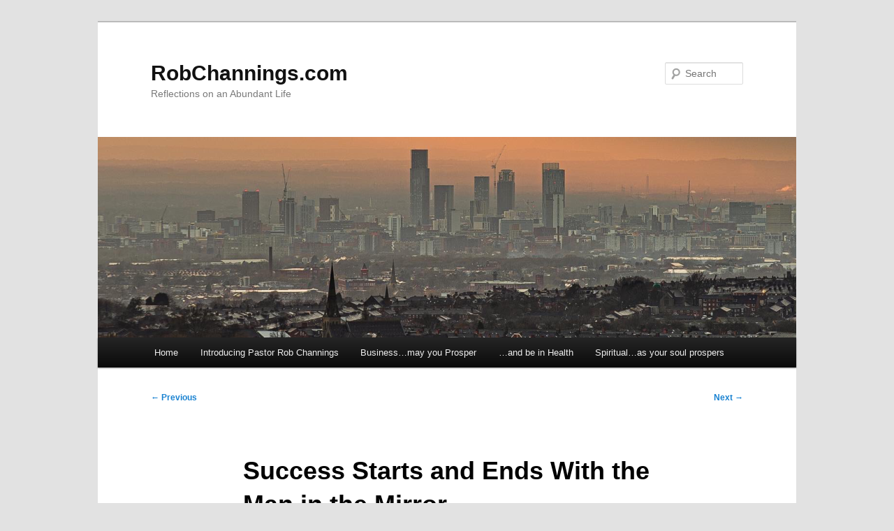

--- FILE ---
content_type: text/html; charset=UTF-8
request_url: https://robchannings.com/2020/07/success-starts-and-ends-with-the-man-in-the-mirror/
body_size: 13400
content:
<!DOCTYPE html>
<html lang="en-GB">
<head>
<meta charset="UTF-8" />
<meta name="viewport" content="width=device-width, initial-scale=1.0" />
<title>
Success Starts and Ends With the Man in the Mirror | RobChannings.com	</title>
<link rel="profile" href="https://gmpg.org/xfn/11" />
<link rel="stylesheet" type="text/css" media="all" href="https://robchannings.com/wp-content/themes/twentyeleven/style.css?ver=20251202" />
<link rel="pingback" href="https://robchannings.com/xmlrpc.php">
<meta name='robots' content='max-image-preview:large' />
	<style>img:is([sizes="auto" i], [sizes^="auto," i]) { contain-intrinsic-size: 3000px 1500px }</style>
	<link rel="alternate" type="application/rss+xml" title="RobChannings.com &raquo; Feed" href="https://robchannings.com/feed/" />
<link rel="alternate" type="application/rss+xml" title="RobChannings.com &raquo; Comments Feed" href="https://robchannings.com/comments/feed/" />
<script type="text/javascript">
/* <![CDATA[ */
window._wpemojiSettings = {"baseUrl":"https:\/\/s.w.org\/images\/core\/emoji\/16.0.1\/72x72\/","ext":".png","svgUrl":"https:\/\/s.w.org\/images\/core\/emoji\/16.0.1\/svg\/","svgExt":".svg","source":{"concatemoji":"https:\/\/robchannings.com\/wp-includes\/js\/wp-emoji-release.min.js?ver=6.8.3"}};
/*! This file is auto-generated */
!function(s,n){var o,i,e;function c(e){try{var t={supportTests:e,timestamp:(new Date).valueOf()};sessionStorage.setItem(o,JSON.stringify(t))}catch(e){}}function p(e,t,n){e.clearRect(0,0,e.canvas.width,e.canvas.height),e.fillText(t,0,0);var t=new Uint32Array(e.getImageData(0,0,e.canvas.width,e.canvas.height).data),a=(e.clearRect(0,0,e.canvas.width,e.canvas.height),e.fillText(n,0,0),new Uint32Array(e.getImageData(0,0,e.canvas.width,e.canvas.height).data));return t.every(function(e,t){return e===a[t]})}function u(e,t){e.clearRect(0,0,e.canvas.width,e.canvas.height),e.fillText(t,0,0);for(var n=e.getImageData(16,16,1,1),a=0;a<n.data.length;a++)if(0!==n.data[a])return!1;return!0}function f(e,t,n,a){switch(t){case"flag":return n(e,"\ud83c\udff3\ufe0f\u200d\u26a7\ufe0f","\ud83c\udff3\ufe0f\u200b\u26a7\ufe0f")?!1:!n(e,"\ud83c\udde8\ud83c\uddf6","\ud83c\udde8\u200b\ud83c\uddf6")&&!n(e,"\ud83c\udff4\udb40\udc67\udb40\udc62\udb40\udc65\udb40\udc6e\udb40\udc67\udb40\udc7f","\ud83c\udff4\u200b\udb40\udc67\u200b\udb40\udc62\u200b\udb40\udc65\u200b\udb40\udc6e\u200b\udb40\udc67\u200b\udb40\udc7f");case"emoji":return!a(e,"\ud83e\udedf")}return!1}function g(e,t,n,a){var r="undefined"!=typeof WorkerGlobalScope&&self instanceof WorkerGlobalScope?new OffscreenCanvas(300,150):s.createElement("canvas"),o=r.getContext("2d",{willReadFrequently:!0}),i=(o.textBaseline="top",o.font="600 32px Arial",{});return e.forEach(function(e){i[e]=t(o,e,n,a)}),i}function t(e){var t=s.createElement("script");t.src=e,t.defer=!0,s.head.appendChild(t)}"undefined"!=typeof Promise&&(o="wpEmojiSettingsSupports",i=["flag","emoji"],n.supports={everything:!0,everythingExceptFlag:!0},e=new Promise(function(e){s.addEventListener("DOMContentLoaded",e,{once:!0})}),new Promise(function(t){var n=function(){try{var e=JSON.parse(sessionStorage.getItem(o));if("object"==typeof e&&"number"==typeof e.timestamp&&(new Date).valueOf()<e.timestamp+604800&&"object"==typeof e.supportTests)return e.supportTests}catch(e){}return null}();if(!n){if("undefined"!=typeof Worker&&"undefined"!=typeof OffscreenCanvas&&"undefined"!=typeof URL&&URL.createObjectURL&&"undefined"!=typeof Blob)try{var e="postMessage("+g.toString()+"("+[JSON.stringify(i),f.toString(),p.toString(),u.toString()].join(",")+"));",a=new Blob([e],{type:"text/javascript"}),r=new Worker(URL.createObjectURL(a),{name:"wpTestEmojiSupports"});return void(r.onmessage=function(e){c(n=e.data),r.terminate(),t(n)})}catch(e){}c(n=g(i,f,p,u))}t(n)}).then(function(e){for(var t in e)n.supports[t]=e[t],n.supports.everything=n.supports.everything&&n.supports[t],"flag"!==t&&(n.supports.everythingExceptFlag=n.supports.everythingExceptFlag&&n.supports[t]);n.supports.everythingExceptFlag=n.supports.everythingExceptFlag&&!n.supports.flag,n.DOMReady=!1,n.readyCallback=function(){n.DOMReady=!0}}).then(function(){return e}).then(function(){var e;n.supports.everything||(n.readyCallback(),(e=n.source||{}).concatemoji?t(e.concatemoji):e.wpemoji&&e.twemoji&&(t(e.twemoji),t(e.wpemoji)))}))}((window,document),window._wpemojiSettings);
/* ]]> */
</script>
<style id='wp-emoji-styles-inline-css' type='text/css'>

	img.wp-smiley, img.emoji {
		display: inline !important;
		border: none !important;
		box-shadow: none !important;
		height: 1em !important;
		width: 1em !important;
		margin: 0 0.07em !important;
		vertical-align: -0.1em !important;
		background: none !important;
		padding: 0 !important;
	}
</style>
<link rel='stylesheet' id='wp-block-library-css' href='https://robchannings.com/wp-includes/css/dist/block-library/style.min.css?ver=6.8.3' type='text/css' media='all' />
<style id='wp-block-library-theme-inline-css' type='text/css'>
.wp-block-audio :where(figcaption){color:#555;font-size:13px;text-align:center}.is-dark-theme .wp-block-audio :where(figcaption){color:#ffffffa6}.wp-block-audio{margin:0 0 1em}.wp-block-code{border:1px solid #ccc;border-radius:4px;font-family:Menlo,Consolas,monaco,monospace;padding:.8em 1em}.wp-block-embed :where(figcaption){color:#555;font-size:13px;text-align:center}.is-dark-theme .wp-block-embed :where(figcaption){color:#ffffffa6}.wp-block-embed{margin:0 0 1em}.blocks-gallery-caption{color:#555;font-size:13px;text-align:center}.is-dark-theme .blocks-gallery-caption{color:#ffffffa6}:root :where(.wp-block-image figcaption){color:#555;font-size:13px;text-align:center}.is-dark-theme :root :where(.wp-block-image figcaption){color:#ffffffa6}.wp-block-image{margin:0 0 1em}.wp-block-pullquote{border-bottom:4px solid;border-top:4px solid;color:currentColor;margin-bottom:1.75em}.wp-block-pullquote cite,.wp-block-pullquote footer,.wp-block-pullquote__citation{color:currentColor;font-size:.8125em;font-style:normal;text-transform:uppercase}.wp-block-quote{border-left:.25em solid;margin:0 0 1.75em;padding-left:1em}.wp-block-quote cite,.wp-block-quote footer{color:currentColor;font-size:.8125em;font-style:normal;position:relative}.wp-block-quote:where(.has-text-align-right){border-left:none;border-right:.25em solid;padding-left:0;padding-right:1em}.wp-block-quote:where(.has-text-align-center){border:none;padding-left:0}.wp-block-quote.is-large,.wp-block-quote.is-style-large,.wp-block-quote:where(.is-style-plain){border:none}.wp-block-search .wp-block-search__label{font-weight:700}.wp-block-search__button{border:1px solid #ccc;padding:.375em .625em}:where(.wp-block-group.has-background){padding:1.25em 2.375em}.wp-block-separator.has-css-opacity{opacity:.4}.wp-block-separator{border:none;border-bottom:2px solid;margin-left:auto;margin-right:auto}.wp-block-separator.has-alpha-channel-opacity{opacity:1}.wp-block-separator:not(.is-style-wide):not(.is-style-dots){width:100px}.wp-block-separator.has-background:not(.is-style-dots){border-bottom:none;height:1px}.wp-block-separator.has-background:not(.is-style-wide):not(.is-style-dots){height:2px}.wp-block-table{margin:0 0 1em}.wp-block-table td,.wp-block-table th{word-break:normal}.wp-block-table :where(figcaption){color:#555;font-size:13px;text-align:center}.is-dark-theme .wp-block-table :where(figcaption){color:#ffffffa6}.wp-block-video :where(figcaption){color:#555;font-size:13px;text-align:center}.is-dark-theme .wp-block-video :where(figcaption){color:#ffffffa6}.wp-block-video{margin:0 0 1em}:root :where(.wp-block-template-part.has-background){margin-bottom:0;margin-top:0;padding:1.25em 2.375em}
</style>
<style id='classic-theme-styles-inline-css' type='text/css'>
/*! This file is auto-generated */
.wp-block-button__link{color:#fff;background-color:#32373c;border-radius:9999px;box-shadow:none;text-decoration:none;padding:calc(.667em + 2px) calc(1.333em + 2px);font-size:1.125em}.wp-block-file__button{background:#32373c;color:#fff;text-decoration:none}
</style>
<style id='global-styles-inline-css' type='text/css'>
:root{--wp--preset--aspect-ratio--square: 1;--wp--preset--aspect-ratio--4-3: 4/3;--wp--preset--aspect-ratio--3-4: 3/4;--wp--preset--aspect-ratio--3-2: 3/2;--wp--preset--aspect-ratio--2-3: 2/3;--wp--preset--aspect-ratio--16-9: 16/9;--wp--preset--aspect-ratio--9-16: 9/16;--wp--preset--color--black: #000;--wp--preset--color--cyan-bluish-gray: #abb8c3;--wp--preset--color--white: #fff;--wp--preset--color--pale-pink: #f78da7;--wp--preset--color--vivid-red: #cf2e2e;--wp--preset--color--luminous-vivid-orange: #ff6900;--wp--preset--color--luminous-vivid-amber: #fcb900;--wp--preset--color--light-green-cyan: #7bdcb5;--wp--preset--color--vivid-green-cyan: #00d084;--wp--preset--color--pale-cyan-blue: #8ed1fc;--wp--preset--color--vivid-cyan-blue: #0693e3;--wp--preset--color--vivid-purple: #9b51e0;--wp--preset--color--blue: #1982d1;--wp--preset--color--dark-gray: #373737;--wp--preset--color--medium-gray: #666;--wp--preset--color--light-gray: #e2e2e2;--wp--preset--gradient--vivid-cyan-blue-to-vivid-purple: linear-gradient(135deg,rgba(6,147,227,1) 0%,rgb(155,81,224) 100%);--wp--preset--gradient--light-green-cyan-to-vivid-green-cyan: linear-gradient(135deg,rgb(122,220,180) 0%,rgb(0,208,130) 100%);--wp--preset--gradient--luminous-vivid-amber-to-luminous-vivid-orange: linear-gradient(135deg,rgba(252,185,0,1) 0%,rgba(255,105,0,1) 100%);--wp--preset--gradient--luminous-vivid-orange-to-vivid-red: linear-gradient(135deg,rgba(255,105,0,1) 0%,rgb(207,46,46) 100%);--wp--preset--gradient--very-light-gray-to-cyan-bluish-gray: linear-gradient(135deg,rgb(238,238,238) 0%,rgb(169,184,195) 100%);--wp--preset--gradient--cool-to-warm-spectrum: linear-gradient(135deg,rgb(74,234,220) 0%,rgb(151,120,209) 20%,rgb(207,42,186) 40%,rgb(238,44,130) 60%,rgb(251,105,98) 80%,rgb(254,248,76) 100%);--wp--preset--gradient--blush-light-purple: linear-gradient(135deg,rgb(255,206,236) 0%,rgb(152,150,240) 100%);--wp--preset--gradient--blush-bordeaux: linear-gradient(135deg,rgb(254,205,165) 0%,rgb(254,45,45) 50%,rgb(107,0,62) 100%);--wp--preset--gradient--luminous-dusk: linear-gradient(135deg,rgb(255,203,112) 0%,rgb(199,81,192) 50%,rgb(65,88,208) 100%);--wp--preset--gradient--pale-ocean: linear-gradient(135deg,rgb(255,245,203) 0%,rgb(182,227,212) 50%,rgb(51,167,181) 100%);--wp--preset--gradient--electric-grass: linear-gradient(135deg,rgb(202,248,128) 0%,rgb(113,206,126) 100%);--wp--preset--gradient--midnight: linear-gradient(135deg,rgb(2,3,129) 0%,rgb(40,116,252) 100%);--wp--preset--font-size--small: 13px;--wp--preset--font-size--medium: 20px;--wp--preset--font-size--large: 36px;--wp--preset--font-size--x-large: 42px;--wp--preset--spacing--20: 0.44rem;--wp--preset--spacing--30: 0.67rem;--wp--preset--spacing--40: 1rem;--wp--preset--spacing--50: 1.5rem;--wp--preset--spacing--60: 2.25rem;--wp--preset--spacing--70: 3.38rem;--wp--preset--spacing--80: 5.06rem;--wp--preset--shadow--natural: 6px 6px 9px rgba(0, 0, 0, 0.2);--wp--preset--shadow--deep: 12px 12px 50px rgba(0, 0, 0, 0.4);--wp--preset--shadow--sharp: 6px 6px 0px rgba(0, 0, 0, 0.2);--wp--preset--shadow--outlined: 6px 6px 0px -3px rgba(255, 255, 255, 1), 6px 6px rgba(0, 0, 0, 1);--wp--preset--shadow--crisp: 6px 6px 0px rgba(0, 0, 0, 1);}:where(.is-layout-flex){gap: 0.5em;}:where(.is-layout-grid){gap: 0.5em;}body .is-layout-flex{display: flex;}.is-layout-flex{flex-wrap: wrap;align-items: center;}.is-layout-flex > :is(*, div){margin: 0;}body .is-layout-grid{display: grid;}.is-layout-grid > :is(*, div){margin: 0;}:where(.wp-block-columns.is-layout-flex){gap: 2em;}:where(.wp-block-columns.is-layout-grid){gap: 2em;}:where(.wp-block-post-template.is-layout-flex){gap: 1.25em;}:where(.wp-block-post-template.is-layout-grid){gap: 1.25em;}.has-black-color{color: var(--wp--preset--color--black) !important;}.has-cyan-bluish-gray-color{color: var(--wp--preset--color--cyan-bluish-gray) !important;}.has-white-color{color: var(--wp--preset--color--white) !important;}.has-pale-pink-color{color: var(--wp--preset--color--pale-pink) !important;}.has-vivid-red-color{color: var(--wp--preset--color--vivid-red) !important;}.has-luminous-vivid-orange-color{color: var(--wp--preset--color--luminous-vivid-orange) !important;}.has-luminous-vivid-amber-color{color: var(--wp--preset--color--luminous-vivid-amber) !important;}.has-light-green-cyan-color{color: var(--wp--preset--color--light-green-cyan) !important;}.has-vivid-green-cyan-color{color: var(--wp--preset--color--vivid-green-cyan) !important;}.has-pale-cyan-blue-color{color: var(--wp--preset--color--pale-cyan-blue) !important;}.has-vivid-cyan-blue-color{color: var(--wp--preset--color--vivid-cyan-blue) !important;}.has-vivid-purple-color{color: var(--wp--preset--color--vivid-purple) !important;}.has-black-background-color{background-color: var(--wp--preset--color--black) !important;}.has-cyan-bluish-gray-background-color{background-color: var(--wp--preset--color--cyan-bluish-gray) !important;}.has-white-background-color{background-color: var(--wp--preset--color--white) !important;}.has-pale-pink-background-color{background-color: var(--wp--preset--color--pale-pink) !important;}.has-vivid-red-background-color{background-color: var(--wp--preset--color--vivid-red) !important;}.has-luminous-vivid-orange-background-color{background-color: var(--wp--preset--color--luminous-vivid-orange) !important;}.has-luminous-vivid-amber-background-color{background-color: var(--wp--preset--color--luminous-vivid-amber) !important;}.has-light-green-cyan-background-color{background-color: var(--wp--preset--color--light-green-cyan) !important;}.has-vivid-green-cyan-background-color{background-color: var(--wp--preset--color--vivid-green-cyan) !important;}.has-pale-cyan-blue-background-color{background-color: var(--wp--preset--color--pale-cyan-blue) !important;}.has-vivid-cyan-blue-background-color{background-color: var(--wp--preset--color--vivid-cyan-blue) !important;}.has-vivid-purple-background-color{background-color: var(--wp--preset--color--vivid-purple) !important;}.has-black-border-color{border-color: var(--wp--preset--color--black) !important;}.has-cyan-bluish-gray-border-color{border-color: var(--wp--preset--color--cyan-bluish-gray) !important;}.has-white-border-color{border-color: var(--wp--preset--color--white) !important;}.has-pale-pink-border-color{border-color: var(--wp--preset--color--pale-pink) !important;}.has-vivid-red-border-color{border-color: var(--wp--preset--color--vivid-red) !important;}.has-luminous-vivid-orange-border-color{border-color: var(--wp--preset--color--luminous-vivid-orange) !important;}.has-luminous-vivid-amber-border-color{border-color: var(--wp--preset--color--luminous-vivid-amber) !important;}.has-light-green-cyan-border-color{border-color: var(--wp--preset--color--light-green-cyan) !important;}.has-vivid-green-cyan-border-color{border-color: var(--wp--preset--color--vivid-green-cyan) !important;}.has-pale-cyan-blue-border-color{border-color: var(--wp--preset--color--pale-cyan-blue) !important;}.has-vivid-cyan-blue-border-color{border-color: var(--wp--preset--color--vivid-cyan-blue) !important;}.has-vivid-purple-border-color{border-color: var(--wp--preset--color--vivid-purple) !important;}.has-vivid-cyan-blue-to-vivid-purple-gradient-background{background: var(--wp--preset--gradient--vivid-cyan-blue-to-vivid-purple) !important;}.has-light-green-cyan-to-vivid-green-cyan-gradient-background{background: var(--wp--preset--gradient--light-green-cyan-to-vivid-green-cyan) !important;}.has-luminous-vivid-amber-to-luminous-vivid-orange-gradient-background{background: var(--wp--preset--gradient--luminous-vivid-amber-to-luminous-vivid-orange) !important;}.has-luminous-vivid-orange-to-vivid-red-gradient-background{background: var(--wp--preset--gradient--luminous-vivid-orange-to-vivid-red) !important;}.has-very-light-gray-to-cyan-bluish-gray-gradient-background{background: var(--wp--preset--gradient--very-light-gray-to-cyan-bluish-gray) !important;}.has-cool-to-warm-spectrum-gradient-background{background: var(--wp--preset--gradient--cool-to-warm-spectrum) !important;}.has-blush-light-purple-gradient-background{background: var(--wp--preset--gradient--blush-light-purple) !important;}.has-blush-bordeaux-gradient-background{background: var(--wp--preset--gradient--blush-bordeaux) !important;}.has-luminous-dusk-gradient-background{background: var(--wp--preset--gradient--luminous-dusk) !important;}.has-pale-ocean-gradient-background{background: var(--wp--preset--gradient--pale-ocean) !important;}.has-electric-grass-gradient-background{background: var(--wp--preset--gradient--electric-grass) !important;}.has-midnight-gradient-background{background: var(--wp--preset--gradient--midnight) !important;}.has-small-font-size{font-size: var(--wp--preset--font-size--small) !important;}.has-medium-font-size{font-size: var(--wp--preset--font-size--medium) !important;}.has-large-font-size{font-size: var(--wp--preset--font-size--large) !important;}.has-x-large-font-size{font-size: var(--wp--preset--font-size--x-large) !important;}
:where(.wp-block-post-template.is-layout-flex){gap: 1.25em;}:where(.wp-block-post-template.is-layout-grid){gap: 1.25em;}
:where(.wp-block-columns.is-layout-flex){gap: 2em;}:where(.wp-block-columns.is-layout-grid){gap: 2em;}
:root :where(.wp-block-pullquote){font-size: 1.5em;line-height: 1.6;}
</style>
<link rel='stylesheet' id='wp-components-css' href='https://robchannings.com/wp-includes/css/dist/components/style.min.css?ver=6.8.3' type='text/css' media='all' />
<link rel='stylesheet' id='godaddy-styles-css' href='https://robchannings.com/wp-content/mu-plugins/vendor/wpex/godaddy-launch/includes/Dependencies/GoDaddy/Styles/build/latest.css?ver=2.0.2' type='text/css' media='all' />
<link rel='stylesheet' id='twentyeleven-block-style-css' href='https://robchannings.com/wp-content/themes/twentyeleven/blocks.css?ver=20240703' type='text/css' media='all' />
<link rel="https://api.w.org/" href="https://robchannings.com/wp-json/" /><link rel="alternate" title="JSON" type="application/json" href="https://robchannings.com/wp-json/wp/v2/posts/103" /><link rel="EditURI" type="application/rsd+xml" title="RSD" href="https://robchannings.com/xmlrpc.php?rsd" />
<meta name="generator" content="WordPress 6.8.3" />
<link rel="canonical" href="https://robchannings.com/2020/07/success-starts-and-ends-with-the-man-in-the-mirror/" />
<link rel='shortlink' href='https://robchannings.com/?p=103' />
<link rel="alternate" title="oEmbed (JSON)" type="application/json+oembed" href="https://robchannings.com/wp-json/oembed/1.0/embed?url=https%3A%2F%2Frobchannings.com%2F2020%2F07%2Fsuccess-starts-and-ends-with-the-man-in-the-mirror%2F" />
<link rel="alternate" title="oEmbed (XML)" type="text/xml+oembed" href="https://robchannings.com/wp-json/oembed/1.0/embed?url=https%3A%2F%2Frobchannings.com%2F2020%2F07%2Fsuccess-starts-and-ends-with-the-man-in-the-mirror%2F&#038;format=xml" />
<link rel="icon" href="https://robchannings.com/wp-content/uploads/2021/03/cropped-image-32x32.jpeg" sizes="32x32" />
<link rel="icon" href="https://robchannings.com/wp-content/uploads/2021/03/cropped-image-192x192.jpeg" sizes="192x192" />
<link rel="apple-touch-icon" href="https://robchannings.com/wp-content/uploads/2021/03/cropped-image-180x180.jpeg" />
<meta name="msapplication-TileImage" content="https://robchannings.com/wp-content/uploads/2021/03/cropped-image-270x270.jpeg" />
</head>

<body data-rsssl=1 class="wp-singular post-template-default single single-post postid-103 single-format-standard wp-embed-responsive wp-theme-twentyeleven single-author singular two-column right-sidebar">
<div class="skip-link"><a class="assistive-text" href="#content">Skip to primary content</a></div><div id="page" class="hfeed">
	<header id="branding">
			<hgroup>
									<h1 id="site-title"><span><a href="https://robchannings.com/" rel="home" >RobChannings.com</a></span></h1>
										<h2 id="site-description">Reflections on an Abundant Life</h2>
							</hgroup>

						<a href="https://robchannings.com/" rel="home" >
				<img src="https://robchannings.com/wp-content/uploads/2024/03/cropped-Manchester_Skyline_Evening_2020.png" width="1000" height="287" alt="RobChannings.com" srcset="https://robchannings.com/wp-content/uploads/2024/03/cropped-Manchester_Skyline_Evening_2020.png 1000w, https://robchannings.com/wp-content/uploads/2024/03/cropped-Manchester_Skyline_Evening_2020-300x86.png 300w, https://robchannings.com/wp-content/uploads/2024/03/cropped-Manchester_Skyline_Evening_2020-768x220.png 768w, https://robchannings.com/wp-content/uploads/2024/03/cropped-Manchester_Skyline_Evening_2020-500x144.png 500w" sizes="(max-width: 1000px) 100vw, 1000px" decoding="async" fetchpriority="high" />			</a>
			
									<form method="get" id="searchform" action="https://robchannings.com/">
		<label for="s" class="assistive-text">Search</label>
		<input type="text" class="field" name="s" id="s" placeholder="Search" />
		<input type="submit" class="submit" name="submit" id="searchsubmit" value="Search" />
	</form>
			
			<nav id="access">
				<h3 class="assistive-text">Main menu</h3>
				<div class="menu-menu-1-container"><ul id="menu-menu-1" class="menu"><li id="menu-item-59" class="menu-item menu-item-type-custom menu-item-object-custom menu-item-home menu-item-59"><a href="https://robchannings.com/">Home</a></li>
<li id="menu-item-61" class="menu-item menu-item-type-post_type menu-item-object-page menu-item-61"><a href="https://robchannings.com/welcome-to-pastor-robs-home-page/">Introducing Pastor Rob Channings</a></li>
<li id="menu-item-71" class="menu-item menu-item-type-post_type menu-item-object-page menu-item-71"><a href="https://robchannings.com/business-may-you-prosper/">Business…may you Prosper</a></li>
<li id="menu-item-60" class="menu-item menu-item-type-post_type menu-item-object-page menu-item-60"><a href="https://robchannings.com/and-be-in-health/">…and be in Health</a></li>
<li id="menu-item-62" class="menu-item menu-item-type-post_type menu-item-object-page menu-item-62"><a href="https://robchannings.com/sample-page/">Spiritual…as your soul prospers</a></li>
</ul></div>			</nav><!-- #access -->
	</header><!-- #branding -->


	<div id="main">

		<div id="primary">
			<div id="content" role="main">

				
					<nav id="nav-single">
						<h3 class="assistive-text">Post navigation</h3>
						<span class="nav-previous"><a href="https://robchannings.com/2020/03/join-the-eco-army-and-save-much-more-than-money/" rel="prev"><span class="meta-nav">&larr;</span> Previous</a></span>
						<span class="nav-next"><a href="https://robchannings.com/2020/08/how-we-chose-our-business-partner/" rel="next">Next <span class="meta-nav">&rarr;</span></a></span>
					</nav><!-- #nav-single -->

					
<article id="post-103" class="post-103 post type-post status-publish format-standard hentry category-leveraged-residual-income">
	<header class="entry-header">
		<h1 class="entry-title">Success Starts and Ends With the Man in the Mirror</h1>

				<div class="entry-meta">
			<span class="sep">Posted on </span><a href="https://robchannings.com/2020/07/success-starts-and-ends-with-the-man-in-the-mirror/" rel="bookmark"><time class="entry-date" datetime="2020-07-01T15:13:00+00:00">July 1, 2020</time></a><span class="by-author"> <span class="sep"> by </span> <span class="author vcard"><a class="url fn n" href="https://robchannings.com/author/channings/" rel="author">channings</a></span></span>		</div><!-- .entry-meta -->
			</header><!-- .entry-header -->

	<div class="entry-content">
		
<p><strong>If you could be celebrating some great big accomplishments of your own design just 90 days from now, how would that make you feel?</strong></p>



<p>Or you could be looking back at another quarter of mediocre results, still hoping that&nbsp;<em>next</em> quarter&nbsp;will be better. (I like to think in quarters because years seem to be going by so quickly and I reckon if things are not going as well as they could be, the sooner we change it the better.) Unfortunately, most people are in the latter camp and just struggling along in the same old way.</p>



<p>You may have heard it said…<em><strong>“If things don’t change they will stay the same.”</strong></em></p>



<p>Its really up to you whether or not you stay with the apathetic majority or decide to change things and become the individual you were born to be.</p>



<p><strong>Let me ask you a question…</strong></p>



<p>What could you DO&nbsp;differently, starting RIGHT NOW that would make the rest of your life&nbsp;bigger, brighter, better, and more profitable than you have ever thought possible?</p>



<p>And don’t panic, it’s doesn’t have to be such a big thing.&nbsp; Don’t say I’d like to do something different Rob but it’s a bit frightening what you are saying. I will come back later when I have time to read this properly.</p>



<p>If you haven’t got time now you won’t have time later either, you are really saying I am going to stay the same…and that’s OK by me, if you are comfortable, you stay there. But remember,&nbsp;<strong>great accomplishments are not generally found in the comfort zone.</strong></p>



<p><strong>So Let’s Make a Start</strong></p>



<p>About 600 years before Christ Lao Tzu said, “A journey of a thousand miles begins with a single step.”</p>



<p>I don’t believe he was thinking about walking a thousand miles so I will assume it was his way of saying however big the goal, whatever it may be, you will need to get started.</p>



<p>Mary Poppins said&nbsp; “Well begun is half done.” (Actually she borrowed that from Aristotle.)</p>



<p>And the rest of the journey will also be made up of many tiny steps too: so every day if you make a step in the right direction you can be pleased with yourself. If you take no step at all or worse, take steps in the wrong direction you know you have to make some changes.</p>



<p><strong>All great achievers know that they must meet with setbacks along the way.</strong> Even at the thousandth step they may meet with danger or difficulty but there will come a time when success is just around the next bend in the road; just a few more steps, but unless they take that next step, unless they go round that bend in the road they may never know just how close they were.&nbsp; The road is littered with the corpses of those who never took another step, those who lost hope and gave up on their dreams.</p>



<p>Achievers are always willing to take another step, and another and yet another until the goal is accomplished.</p>



<p>Dreamers fantasise about the expected rewards but never actually get to hold them in their hands because they are not willing to do the hard mental work to achieve them, and most of the work is mental. I think we have all been dreamers at times, thats why I am talking about change.</p>



<p>Achievers know they must first look in the mirror to understand where they are.&nbsp; Then they form a clear picture of exactly where they want to be.&nbsp; They meditate on the goal, they focus on it until they can see it, until it is real in their spirit and they approach it with a definiteness of purpose that will make them unstoppable.</p>



<p>Because those two ends of the journey are firmly fixed it all the various ways to get there just seem to come into their minds and as they decide which is the best way for them right now they are already taking the first physical steps on the journey. Each subsequent step becomes automatic because progress becomes habitual. When we do something repeatedly it becomes easy, when it is easy it is a pleasure to do it and when we do something with joy we do it well.</p>



<p>We are taught and we have tended to believe that we have free will but actually we are all slaves to our habits whether they are good or bad. If you are going to be a slave it is better to have a good master. Benjamin Franklin observed “It is easier to prevent bad habits than to break them.”</p>



<p>When you look in that metaphorical mirror you might ask your self some questions.&nbsp; Here are a few which may seem trivial, but could possibly be foundational examples…</p>



<p>•Am I getting enough physical exercise?</p>



<p>•Am I eating for pleasure in the moment or with an eye on tomorrow?</p>



<p>•Am I reading regularly and is the quality of the material building me up?</p>



<p>•Do I work on improving myself every day</p>



<p>•Am I using&nbsp;social media well, is it the best use of my time ?</p>



<p>When I asked myself those questions a while back, and no excuses, I had asked them many times before, corrected them and subsequently backslidden, but I found that…</p>



<p>•I was exercising but not regularly enough.</p>



<p>•I was eating too much sweet food and had gained weight</p>



<p>•I had not read as much as I should have over the past year although I have been reasonably selective, I am happy with the quality, but not the quantity.</p>



<p>•I had done some self improvement stuff but not recently</p>



<p>•I was wasting a lot of time just chatting on Social Media, honestly, I still am. It’s a tough nut to crack.</p>



<p>So that’s me, baring my soul again, now what about you? What does your mirror say?</p>



<p><strong>It’s Time for a Check-Up</strong></p>



<p>It’s time to give yourself a check-up and identify the habits that are hurting you. There may be more than one habit that you need or would like to replace with habits that will serve you better but we can’t boil the ocean so lets take them one at a time. It is a law of nature that the only way to get rid of a habit is to replace it with another habit. And the only way to bring about lasting change and so get better results in life is to change old habits for new ones.</p>



<p>To quote Welsh rugby star Jack Dixon&nbsp;<em>&nbsp;“If you focus on results, you will never change. If you focus on change, you will get results.”</em></p>



<p>So back to the two ends of the journey. Once you have a clear picture of where you are now and you know where you want to be…It’s time to take a scientific look at how we human beings form and can change our habits.</p>



<p><strong>Step 1&nbsp; Decide what really matters</strong>.</p>



<p>Determine what the end should look like and focus on getting there.</p>



<p>Focus…What will be more important on the journey to your legacy, checking on the football scores or writing your blog or the first chapter of your book. Is it better to watch a TV show or spend the time preparing for the interview for your dream job? The answer may be obvious but the dreamer will get to the important thing tomorrow, today they need their relaxation.&nbsp; For me enrolling my next Business Builder and helping him or her achieve a six figure income in our business is the number one goal right now.</p>



<p>That demands maximum effort. It requires me to do the first things first. To make the best use of every hour.</p>



<p>Napoleon said the thing that made him great was that he knew the value of five minutes. Don’t tell me about Waterloo, everyone meets one of those in the end but he did pretty well up until then. So if you have been in the habit of butterflying from one thing to another, even double minded, come to an agreement with yourself about what really matters to you and let’s get on with it.</p>



<p><strong>Step 2&nbsp; Create Some Unbreakable Rules</strong></p>



<p>I learned from my friend Craig Ballantine that creating rules for your life will help you stay on the path to success and wisdom. You may slip now and again but it is better to have rules than not, and its better to do your best to keep sound well thought out rules and fail than to end with the&nbsp; regret of knowing you didn’t do the best your could.</p>



<p>With your written rules posted for you and everyone else to see your habits will be easier to establish, and each of those tiny steps to success much easier to make. Some things that are easy to do are also easy not to do so making yourself accountable will recruit the help of all who care about your success.&nbsp; Thus you will have a much better chance of getting the important things done first.</p>



<p><strong>Step 3 Choose a Cue</strong></p>



<p>Create or choose a Cue or Trigger that initiates an automatic response in your brain which kickstarts you into action.</p>



<p>The simplest of examples for me, I wanted to get up half an hour earlier every day to spend some extra time reading and praying, but getting up earlier sounds good the night before but when the music starts playing in the morning it is not so attractive. I started by putting the phone which I used to wake me on the other side of the room so I had to get out of bed just to switch it off. I managed to train myself not to get up in the night for a loo break, it’s amazing how even that becomes a habit.</p>



<p>So when the music played I leapt out of bed hit the button on the phone and the next stop had to be the bathroom, it was urgent. The bathroom light would have woken me if I had not been too tired to open my eyes but that was not as easy as it sounds.</p>



<p>So the next step was the electric toothbrush in my mouth, that lovely Melaleuca Peppermint sensation hit my taste buds and by the first buzz of the brush at 30 seconds my eyes popped open and my brain switched on. By the time I had flossed and rinsed, the plans that I had written down the night before were now top of mind.&nbsp; I bet you think I am joking, it might sound ridiculous but that’s really what it took at first. It was only a week before I woke a minute before the music every morning, and was able to head it off before my wife was disturbed. After a few weeks I decided to get up an additional half hour earlier and this time it was much easier.</p>



<p>So as we begin to replace an old habit and establish a new one we must first…</p>



<p>Choose a New Cue…one that will trigger an effective response.</p>



<p>It could be setting a timer like I did or what if the habit you want to get into is taking a run after work to get in shape? Perhaps you could pin a poster on the wall or on the sun blind in the car. Perhaps a picture of someone with the body you are aiming for.</p>



<p>You can try different cues, and experiment with different combinations of them until you figure out what works best for you! If one starts to get stale change it up for a new one.</p>



<p>But remember it’s YOU who wants to establish these habits. It’s all about you and it&#8217;s all for YOU. They are your rules and in this case rules are definitely not made to be broken.</p>



<p>It’s OK to start small, getting up half an hour early to read and pray was quite small. It’s an hour and a half now and it is having a big impact on my life.</p>



<p>Cartoonist Robby Gilbert said…”<em>First we form habits, then they form us. Conquer your bad habits or they will conquer you.” &nbsp;</em></p>



<p>I am not perfect yet, probably never will be this side of eternity, but I am winning. I find the rules keep out most of the things that might hinder my progress and make the formation of the new habits easier.</p>



<p><strong>Time-wasters must be eradicated</strong></p>



<p>I will give you one more little example because it is the little things that make the biggest difference in the long run. &nbsp;I was wasting a lot of time browsing through other peoples trivia on Facebook and Twitter, and to a lesser degree on LinkedIn; which would actually have been more useful for me. I do use these media to promote myself and my business, I will promote this post through Facebook for example and that is a decent use of my time.&nbsp;What is not worthwhile is reading somebody else’s outdated opinions on an election or referendum that took place over a year ago, and then becoming embroiled in a worthless discussion with them about it.</p>



<p>“Guilty as charged and full of remorse your honour!”</p>



<p>So I set some rules regarding the times I would allow myself look at social media…and also I am learning how to create and preload several posts that will come up at preordained times over a period of a few days or a week. That will mean I can spend three or four hours preparing and loading them and not have to look at Facebook so often.</p>



<p>Meanwhile my sales systems for the Network Marketing side of the business are all automated as are the lead producing systems. This frees up hours every day for reading and research, writing, thinking and doing the physical things that only I can do like the energy assessments in prospects homes where I am needed to personally design and sell the appropriate renewable energy systems.  If someone else can do it cheaper or better I pay them to do it so I can use my time in the best way possible.</p>



<p>To make a great habit solid, we all like to reward ourselves so that’s the final step in our new habits formation plan. The reward needs to provide instant motivation, so that you’ll immediately have a strong desire for it the second your cue triggers your brain.&nbsp;This step also needs reviewing occasionally, especially if the reward no longer has the&nbsp; same motivational power that it first did. Just choose a new reward, bigger better and brighter, more in line with the progress you have been making.&nbsp;Remember you are your best asset…</p>



<p><strong>If you don’t motivate you, no one else will.</strong>&nbsp;So choose a new reward in order to continue building a more powerful habit.</p>



<p><strong>WARNING!</strong>&nbsp;Never miss a day, never miss even one time and think to yourself that you will pick it up later. Never, never, never.&nbsp; “Stay with the Program,” Cue-action- reward, cue-action-reward.&nbsp;Staying motivated is extremely important, particularly when establishing new habits. &nbsp;I will finish with one last&nbsp; thing that has helped me stay motivated more than probably anything else.</p>



<p><strong>Keep a journal. &nbsp; &nbsp; &nbsp; &nbsp; &nbsp; &nbsp; &nbsp; &nbsp; &nbsp; &nbsp; &nbsp; &nbsp; &nbsp; &nbsp; &nbsp; &nbsp; &nbsp; &nbsp; &nbsp; &nbsp; &nbsp; &nbsp; &nbsp; &nbsp; &nbsp; &nbsp; &nbsp; &nbsp; &nbsp; &nbsp; &nbsp; &nbsp; &nbsp; &nbsp; &nbsp; &nbsp; &nbsp; &nbsp; &nbsp; &nbsp; &nbsp; &nbsp; &nbsp; &nbsp; &nbsp; &nbsp; &nbsp; &nbsp; &nbsp; &nbsp; &nbsp; &nbsp; &nbsp; &nbsp; &nbsp; &nbsp; &nbsp; &nbsp; &nbsp; &nbsp; &nbsp; &nbsp; &nbsp;</strong>It’s something I learned from the late great Jim John many years ago and it’s so simple the more you do it the better you get at it and the more you enjoy it.&nbsp;Jim’s recommendation has probably been my most effective motivational tool?</p>



<p>Here’s why I think it’s a good idea to Keep a journal.…</p>



<p>I have found it more important than any monetary reward, it’s so powerful in the tough times when you think you’re not making any progress to look back and see how far you have come. I have more than a dozen books filled with my scribblings and observations over many years. Maybe my children will benefit from reading those notes one day when I have gone home to glory. Maybe they will help or inspire someone: I hope so.</p>



<p>I find creating meaning from even the tiny daily actions is a great way to get the brain excited and the juices flowing. The occasional profound thoughts that lead to breakthroughs and quantum leaps seem to have been growing underground like a volcano getting ready to blow and I am sure it is from the accumulation of those little jottings, tiny thoughts, staying in the game, always being curious, never thinking nothing matter. Even the bad things seem to work out for good in the end.</p>



<p>We all have to deal with setbacks and negative input as part of daily life but by keeping a daily chronicle of progress towards your goals, you’ll be able to reflect on the positives, however small, and the feelings of accomplishment and fulfilment will drive you on.</p>



<p>I often just jot a few things down several times each day in a notebook, I recollect and capture what I achieve over the course of the day, but at least once a week I sit down for an hour or so to think and write up the story of that week, what I did, what I learned, new people I met, places I went to and so on…</p>



<p><strong>Start a Blog</strong></p>



<p>Maybe you would prefer to type it up on your computer. I like to write in a book but I like the blog concept too. So I do both.</p>



<p>If you publish what you have learned it might help someone else on the journey. It is so encouraging to receive comments from total strangers who say how much they needed to read what you have written. That motivates me more than anything. It has become a regular habit now for me. Just one more little thing that’s making a great big difference in my life and in the lives of those I care for.</p>
			</div><!-- .entry-content -->

	<footer class="entry-meta">
		This entry was posted in <a href="https://robchannings.com/category/leveraged-residual-income/" rel="category tag">Business...that you may Prosper</a> by <a href="https://robchannings.com/author/channings/">channings</a>. Bookmark the <a href="https://robchannings.com/2020/07/success-starts-and-ends-with-the-man-in-the-mirror/" rel="bookmark">permalink</a>.
		
			</footer><!-- .entry-meta -->
</article><!-- #post-103 -->

						<div id="comments">
	
	
	
	
</div><!-- #comments -->

				
			</div><!-- #content -->
		</div><!-- #primary -->


	</div><!-- #main -->

	<footer id="colophon">

			

			<div id="site-generator">
								<a class="privacy-policy-link" href="https://robchannings.com/privacy-policy/" rel="privacy-policy">Privacy Policy</a><span role="separator" aria-hidden="true"></span>				<a href="https://en-gb.wordpress.org/" class="imprint" title="Semantic Personal Publishing Platform">
					Proudly powered by WordPress				</a>
			</div>
	</footer><!-- #colophon -->
</div><!-- #page -->

<script type="speculationrules">
{"prefetch":[{"source":"document","where":{"and":[{"href_matches":"\/*"},{"not":{"href_matches":["\/wp-*.php","\/wp-admin\/*","\/wp-content\/uploads\/*","\/wp-content\/*","\/wp-content\/plugins\/*","\/wp-content\/themes\/twentyeleven\/*","\/*\\?(.+)"]}},{"not":{"selector_matches":"a[rel~=\"nofollow\"]"}},{"not":{"selector_matches":".no-prefetch, .no-prefetch a"}}]},"eagerness":"conservative"}]}
</script>
<script type="text/javascript" src="https://robchannings.com/wp-includes/js/comment-reply.min.js?ver=6.8.3" id="comment-reply-js" async="async" data-wp-strategy="async"></script>

</body>
</html>
